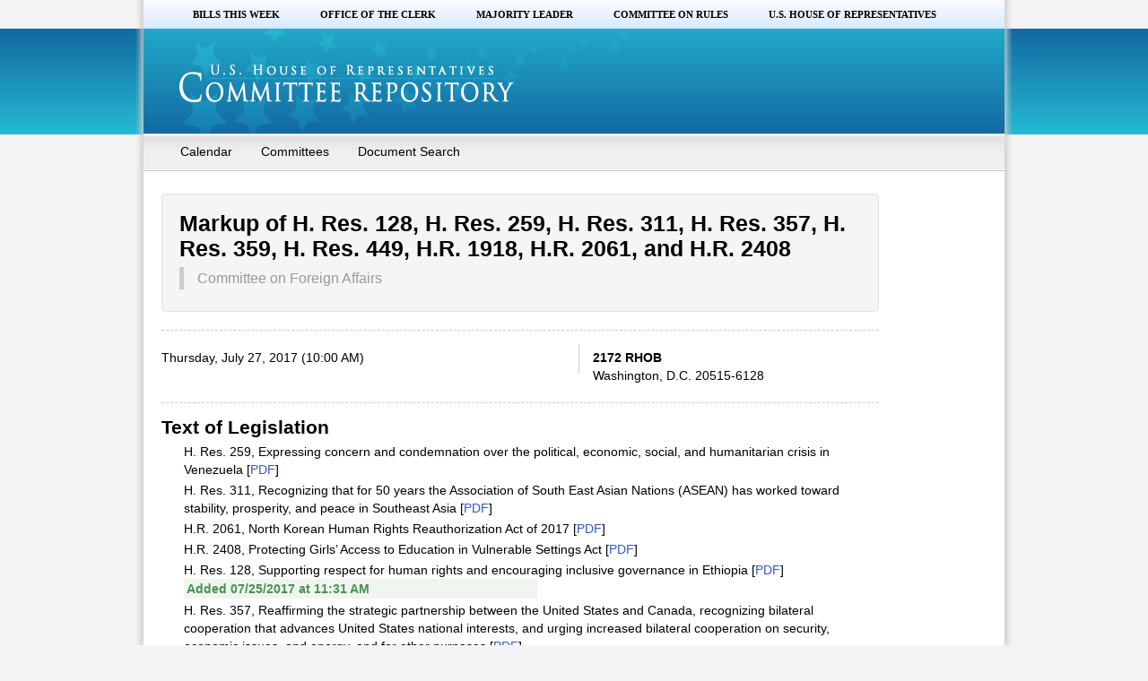

--- FILE ---
content_type: text/html; charset=utf-8
request_url: https://docs.house.gov/Committee/Calendar/ByEvent.aspx?EventID=106341
body_size: 27983
content:


<!DOCTYPE html PUBLIC "-//W3C//DTD XHTML 1.0 Strict//EN" "http://www.w3.org/TR/xhtml1/DTD/xhtml1-strict.dtd">
<html xmlns="http://www.w3.org/1999/xhtml" xml:lang="en">
<head id="Head1"><meta http-equiv="Content-Type" content="text/javascript; charset=utf-8" /><script type="text/javascript">window.NREUM||(NREUM={});NREUM.info = {"beacon":"gov-bam.nr-data.net","errorBeacon":"gov-bam.nr-data.net","licenseKey":"9993044f26","applicationID":"91215909","transactionName":"Z1xRYBQHCxYFAEQNCl4Wcmc2SQYECAZeAARCFlFNAxAACxBNURcVSA==","queueTime":0,"applicationTime":129,"agent":"","atts":""}</script><script type="text/javascript">(window.NREUM||(NREUM={})).init={ajax:{deny_list:["gov-bam.nr-data.net"]},feature_flags:["soft_nav"]};(window.NREUM||(NREUM={})).loader_config={licenseKey:"9993044f26",applicationID:"91215909",browserID:"91215921"};;/*! For license information please see nr-loader-rum-1.306.0.min.js.LICENSE.txt */
(()=>{var e,t,r={122:(e,t,r)=>{"use strict";r.d(t,{a:()=>i});var n=r(944);function i(e,t){try{if(!e||"object"!=typeof e)return(0,n.R)(3);if(!t||"object"!=typeof t)return(0,n.R)(4);const r=Object.create(Object.getPrototypeOf(t),Object.getOwnPropertyDescriptors(t)),a=0===Object.keys(r).length?e:r;for(let o in a)if(void 0!==e[o])try{if(null===e[o]){r[o]=null;continue}Array.isArray(e[o])&&Array.isArray(t[o])?r[o]=Array.from(new Set([...e[o],...t[o]])):"object"==typeof e[o]&&"object"==typeof t[o]?r[o]=i(e[o],t[o]):r[o]=e[o]}catch(e){r[o]||(0,n.R)(1,e)}return r}catch(e){(0,n.R)(2,e)}}},154:(e,t,r)=>{"use strict";r.d(t,{OF:()=>c,RI:()=>i,WN:()=>u,bv:()=>a,eN:()=>l,gm:()=>o,mw:()=>s,sb:()=>d});var n=r(863);const i="undefined"!=typeof window&&!!window.document,a="undefined"!=typeof WorkerGlobalScope&&("undefined"!=typeof self&&self instanceof WorkerGlobalScope&&self.navigator instanceof WorkerNavigator||"undefined"!=typeof globalThis&&globalThis instanceof WorkerGlobalScope&&globalThis.navigator instanceof WorkerNavigator),o=i?window:"undefined"!=typeof WorkerGlobalScope&&("undefined"!=typeof self&&self instanceof WorkerGlobalScope&&self||"undefined"!=typeof globalThis&&globalThis instanceof WorkerGlobalScope&&globalThis),s=Boolean("hidden"===o?.document?.visibilityState),c=/iPad|iPhone|iPod/.test(o.navigator?.userAgent),d=c&&"undefined"==typeof SharedWorker,u=((()=>{const e=o.navigator?.userAgent?.match(/Firefox[/\s](\d+\.\d+)/);Array.isArray(e)&&e.length>=2&&e[1]})(),Date.now()-(0,n.t)()),l=()=>"undefined"!=typeof PerformanceNavigationTiming&&o?.performance?.getEntriesByType("navigation")?.[0]?.responseStart},163:(e,t,r)=>{"use strict";r.d(t,{j:()=>E});var n=r(384),i=r(741);var a=r(555);r(860).K7.genericEvents;const o="experimental.resources",s="register",c=e=>{if(!e||"string"!=typeof e)return!1;try{document.createDocumentFragment().querySelector(e)}catch{return!1}return!0};var d=r(614),u=r(944),l=r(122);const f="[data-nr-mask]",g=e=>(0,l.a)(e,(()=>{const e={feature_flags:[],experimental:{allow_registered_children:!1,resources:!1},mask_selector:"*",block_selector:"[data-nr-block]",mask_input_options:{color:!1,date:!1,"datetime-local":!1,email:!1,month:!1,number:!1,range:!1,search:!1,tel:!1,text:!1,time:!1,url:!1,week:!1,textarea:!1,select:!1,password:!0}};return{ajax:{deny_list:void 0,block_internal:!0,enabled:!0,autoStart:!0},api:{get allow_registered_children(){return e.feature_flags.includes(s)||e.experimental.allow_registered_children},set allow_registered_children(t){e.experimental.allow_registered_children=t},duplicate_registered_data:!1},browser_consent_mode:{enabled:!1},distributed_tracing:{enabled:void 0,exclude_newrelic_header:void 0,cors_use_newrelic_header:void 0,cors_use_tracecontext_headers:void 0,allowed_origins:void 0},get feature_flags(){return e.feature_flags},set feature_flags(t){e.feature_flags=t},generic_events:{enabled:!0,autoStart:!0},harvest:{interval:30},jserrors:{enabled:!0,autoStart:!0},logging:{enabled:!0,autoStart:!0},metrics:{enabled:!0,autoStart:!0},obfuscate:void 0,page_action:{enabled:!0},page_view_event:{enabled:!0,autoStart:!0},page_view_timing:{enabled:!0,autoStart:!0},performance:{capture_marks:!1,capture_measures:!1,capture_detail:!0,resources:{get enabled(){return e.feature_flags.includes(o)||e.experimental.resources},set enabled(t){e.experimental.resources=t},asset_types:[],first_party_domains:[],ignore_newrelic:!0}},privacy:{cookies_enabled:!0},proxy:{assets:void 0,beacon:void 0},session:{expiresMs:d.wk,inactiveMs:d.BB},session_replay:{autoStart:!0,enabled:!1,preload:!1,sampling_rate:10,error_sampling_rate:100,collect_fonts:!1,inline_images:!1,fix_stylesheets:!0,mask_all_inputs:!0,get mask_text_selector(){return e.mask_selector},set mask_text_selector(t){c(t)?e.mask_selector="".concat(t,",").concat(f):""===t||null===t?e.mask_selector=f:(0,u.R)(5,t)},get block_class(){return"nr-block"},get ignore_class(){return"nr-ignore"},get mask_text_class(){return"nr-mask"},get block_selector(){return e.block_selector},set block_selector(t){c(t)?e.block_selector+=",".concat(t):""!==t&&(0,u.R)(6,t)},get mask_input_options(){return e.mask_input_options},set mask_input_options(t){t&&"object"==typeof t?e.mask_input_options={...t,password:!0}:(0,u.R)(7,t)}},session_trace:{enabled:!0,autoStart:!0},soft_navigations:{enabled:!0,autoStart:!0},spa:{enabled:!0,autoStart:!0},ssl:void 0,user_actions:{enabled:!0,elementAttributes:["id","className","tagName","type"]}}})());var p=r(154),m=r(324);let h=0;const v={buildEnv:m.F3,distMethod:m.Xs,version:m.xv,originTime:p.WN},b={consented:!1},y={appMetadata:{},get consented(){return this.session?.state?.consent||b.consented},set consented(e){b.consented=e},customTransaction:void 0,denyList:void 0,disabled:!1,harvester:void 0,isolatedBacklog:!1,isRecording:!1,loaderType:void 0,maxBytes:3e4,obfuscator:void 0,onerror:void 0,ptid:void 0,releaseIds:{},session:void 0,timeKeeper:void 0,registeredEntities:[],jsAttributesMetadata:{bytes:0},get harvestCount(){return++h}},_=e=>{const t=(0,l.a)(e,y),r=Object.keys(v).reduce((e,t)=>(e[t]={value:v[t],writable:!1,configurable:!0,enumerable:!0},e),{});return Object.defineProperties(t,r)};var w=r(701);const x=e=>{const t=e.startsWith("http");e+="/",r.p=t?e:"https://"+e};var S=r(836),k=r(241);const R={accountID:void 0,trustKey:void 0,agentID:void 0,licenseKey:void 0,applicationID:void 0,xpid:void 0},A=e=>(0,l.a)(e,R),T=new Set;function E(e,t={},r,o){let{init:s,info:c,loader_config:d,runtime:u={},exposed:l=!0}=t;if(!c){const e=(0,n.pV)();s=e.init,c=e.info,d=e.loader_config}e.init=g(s||{}),e.loader_config=A(d||{}),c.jsAttributes??={},p.bv&&(c.jsAttributes.isWorker=!0),e.info=(0,a.D)(c);const f=e.init,m=[c.beacon,c.errorBeacon];T.has(e.agentIdentifier)||(f.proxy.assets&&(x(f.proxy.assets),m.push(f.proxy.assets)),f.proxy.beacon&&m.push(f.proxy.beacon),e.beacons=[...m],function(e){const t=(0,n.pV)();Object.getOwnPropertyNames(i.W.prototype).forEach(r=>{const n=i.W.prototype[r];if("function"!=typeof n||"constructor"===n)return;let a=t[r];e[r]&&!1!==e.exposed&&"micro-agent"!==e.runtime?.loaderType&&(t[r]=(...t)=>{const n=e[r](...t);return a?a(...t):n})})}(e),(0,n.US)("activatedFeatures",w.B),e.runSoftNavOverSpa&&=!0===f.soft_navigations.enabled&&f.feature_flags.includes("soft_nav")),u.denyList=[...f.ajax.deny_list||[],...f.ajax.block_internal?m:[]],u.ptid=e.agentIdentifier,u.loaderType=r,e.runtime=_(u),T.has(e.agentIdentifier)||(e.ee=S.ee.get(e.agentIdentifier),e.exposed=l,(0,k.W)({agentIdentifier:e.agentIdentifier,drained:!!w.B?.[e.agentIdentifier],type:"lifecycle",name:"initialize",feature:void 0,data:e.config})),T.add(e.agentIdentifier)}},234:(e,t,r)=>{"use strict";r.d(t,{W:()=>a});var n=r(836),i=r(687);class a{constructor(e,t){this.agentIdentifier=e,this.ee=n.ee.get(e),this.featureName=t,this.blocked=!1}deregisterDrain(){(0,i.x3)(this.agentIdentifier,this.featureName)}}},241:(e,t,r)=>{"use strict";r.d(t,{W:()=>a});var n=r(154);const i="newrelic";function a(e={}){try{n.gm.dispatchEvent(new CustomEvent(i,{detail:e}))}catch(e){}}},261:(e,t,r)=>{"use strict";r.d(t,{$9:()=>d,BL:()=>s,CH:()=>g,Dl:()=>_,Fw:()=>y,PA:()=>h,Pl:()=>n,Pv:()=>k,Tb:()=>l,U2:()=>a,V1:()=>S,Wb:()=>x,bt:()=>b,cD:()=>v,d3:()=>w,dT:()=>c,eY:()=>p,fF:()=>f,hG:()=>i,k6:()=>o,nb:()=>m,o5:()=>u});const n="api-",i="addPageAction",a="addToTrace",o="addRelease",s="finished",c="interaction",d="log",u="noticeError",l="pauseReplay",f="recordCustomEvent",g="recordReplay",p="register",m="setApplicationVersion",h="setCurrentRouteName",v="setCustomAttribute",b="setErrorHandler",y="setPageViewName",_="setUserId",w="start",x="wrapLogger",S="measure",k="consent"},289:(e,t,r)=>{"use strict";r.d(t,{GG:()=>o,Qr:()=>c,sB:()=>s});var n=r(878),i=r(389);function a(){return"undefined"==typeof document||"complete"===document.readyState}function o(e,t){if(a())return e();const r=(0,i.J)(e),o=setInterval(()=>{a()&&(clearInterval(o),r())},500);(0,n.sp)("load",r,t)}function s(e){if(a())return e();(0,n.DD)("DOMContentLoaded",e)}function c(e){if(a())return e();(0,n.sp)("popstate",e)}},324:(e,t,r)=>{"use strict";r.d(t,{F3:()=>i,Xs:()=>a,xv:()=>n});const n="1.306.0",i="PROD",a="CDN"},374:(e,t,r)=>{r.nc=(()=>{try{return document?.currentScript?.nonce}catch(e){}return""})()},384:(e,t,r)=>{"use strict";r.d(t,{NT:()=>o,US:()=>u,Zm:()=>s,bQ:()=>d,dV:()=>c,pV:()=>l});var n=r(154),i=r(863),a=r(910);const o={beacon:"bam.nr-data.net",errorBeacon:"bam.nr-data.net"};function s(){return n.gm.NREUM||(n.gm.NREUM={}),void 0===n.gm.newrelic&&(n.gm.newrelic=n.gm.NREUM),n.gm.NREUM}function c(){let e=s();return e.o||(e.o={ST:n.gm.setTimeout,SI:n.gm.setImmediate||n.gm.setInterval,CT:n.gm.clearTimeout,XHR:n.gm.XMLHttpRequest,REQ:n.gm.Request,EV:n.gm.Event,PR:n.gm.Promise,MO:n.gm.MutationObserver,FETCH:n.gm.fetch,WS:n.gm.WebSocket},(0,a.i)(...Object.values(e.o))),e}function d(e,t){let r=s();r.initializedAgents??={},t.initializedAt={ms:(0,i.t)(),date:new Date},r.initializedAgents[e]=t}function u(e,t){s()[e]=t}function l(){return function(){let e=s();const t=e.info||{};e.info={beacon:o.beacon,errorBeacon:o.errorBeacon,...t}}(),function(){let e=s();const t=e.init||{};e.init={...t}}(),c(),function(){let e=s();const t=e.loader_config||{};e.loader_config={...t}}(),s()}},389:(e,t,r)=>{"use strict";function n(e,t=500,r={}){const n=r?.leading||!1;let i;return(...r)=>{n&&void 0===i&&(e.apply(this,r),i=setTimeout(()=>{i=clearTimeout(i)},t)),n||(clearTimeout(i),i=setTimeout(()=>{e.apply(this,r)},t))}}function i(e){let t=!1;return(...r)=>{t||(t=!0,e.apply(this,r))}}r.d(t,{J:()=>i,s:()=>n})},555:(e,t,r)=>{"use strict";r.d(t,{D:()=>s,f:()=>o});var n=r(384),i=r(122);const a={beacon:n.NT.beacon,errorBeacon:n.NT.errorBeacon,licenseKey:void 0,applicationID:void 0,sa:void 0,queueTime:void 0,applicationTime:void 0,ttGuid:void 0,user:void 0,account:void 0,product:void 0,extra:void 0,jsAttributes:{},userAttributes:void 0,atts:void 0,transactionName:void 0,tNamePlain:void 0};function o(e){try{return!!e.licenseKey&&!!e.errorBeacon&&!!e.applicationID}catch(e){return!1}}const s=e=>(0,i.a)(e,a)},566:(e,t,r)=>{"use strict";r.d(t,{LA:()=>s,bz:()=>o});var n=r(154);const i="xxxxxxxx-xxxx-4xxx-yxxx-xxxxxxxxxxxx";function a(e,t){return e?15&e[t]:16*Math.random()|0}function o(){const e=n.gm?.crypto||n.gm?.msCrypto;let t,r=0;return e&&e.getRandomValues&&(t=e.getRandomValues(new Uint8Array(30))),i.split("").map(e=>"x"===e?a(t,r++).toString(16):"y"===e?(3&a()|8).toString(16):e).join("")}function s(e){const t=n.gm?.crypto||n.gm?.msCrypto;let r,i=0;t&&t.getRandomValues&&(r=t.getRandomValues(new Uint8Array(e)));const o=[];for(var s=0;s<e;s++)o.push(a(r,i++).toString(16));return o.join("")}},606:(e,t,r)=>{"use strict";r.d(t,{i:()=>a});var n=r(908);a.on=o;var i=a.handlers={};function a(e,t,r,a){o(a||n.d,i,e,t,r)}function o(e,t,r,i,a){a||(a="feature"),e||(e=n.d);var o=t[a]=t[a]||{};(o[r]=o[r]||[]).push([e,i])}},607:(e,t,r)=>{"use strict";r.d(t,{W:()=>n});const n=(0,r(566).bz)()},614:(e,t,r)=>{"use strict";r.d(t,{BB:()=>o,H3:()=>n,g:()=>d,iL:()=>c,tS:()=>s,uh:()=>i,wk:()=>a});const n="NRBA",i="SESSION",a=144e5,o=18e5,s={STARTED:"session-started",PAUSE:"session-pause",RESET:"session-reset",RESUME:"session-resume",UPDATE:"session-update"},c={SAME_TAB:"same-tab",CROSS_TAB:"cross-tab"},d={OFF:0,FULL:1,ERROR:2}},630:(e,t,r)=>{"use strict";r.d(t,{T:()=>n});const n=r(860).K7.pageViewEvent},646:(e,t,r)=>{"use strict";r.d(t,{y:()=>n});class n{constructor(e){this.contextId=e}}},687:(e,t,r)=>{"use strict";r.d(t,{Ak:()=>d,Ze:()=>f,x3:()=>u});var n=r(241),i=r(836),a=r(606),o=r(860),s=r(646);const c={};function d(e,t){const r={staged:!1,priority:o.P3[t]||0};l(e),c[e].get(t)||c[e].set(t,r)}function u(e,t){e&&c[e]&&(c[e].get(t)&&c[e].delete(t),p(e,t,!1),c[e].size&&g(e))}function l(e){if(!e)throw new Error("agentIdentifier required");c[e]||(c[e]=new Map)}function f(e="",t="feature",r=!1){if(l(e),!e||!c[e].get(t)||r)return p(e,t);c[e].get(t).staged=!0,g(e)}function g(e){const t=Array.from(c[e]);t.every(([e,t])=>t.staged)&&(t.sort((e,t)=>e[1].priority-t[1].priority),t.forEach(([t])=>{c[e].delete(t),p(e,t)}))}function p(e,t,r=!0){const o=e?i.ee.get(e):i.ee,c=a.i.handlers;if(!o.aborted&&o.backlog&&c){if((0,n.W)({agentIdentifier:e,type:"lifecycle",name:"drain",feature:t}),r){const e=o.backlog[t],r=c[t];if(r){for(let t=0;e&&t<e.length;++t)m(e[t],r);Object.entries(r).forEach(([e,t])=>{Object.values(t||{}).forEach(t=>{t[0]?.on&&t[0]?.context()instanceof s.y&&t[0].on(e,t[1])})})}}o.isolatedBacklog||delete c[t],o.backlog[t]=null,o.emit("drain-"+t,[])}}function m(e,t){var r=e[1];Object.values(t[r]||{}).forEach(t=>{var r=e[0];if(t[0]===r){var n=t[1],i=e[3],a=e[2];n.apply(i,a)}})}},699:(e,t,r)=>{"use strict";r.d(t,{It:()=>a,KC:()=>s,No:()=>i,qh:()=>o});var n=r(860);const i=16e3,a=1e6,o="SESSION_ERROR",s={[n.K7.logging]:!0,[n.K7.genericEvents]:!1,[n.K7.jserrors]:!1,[n.K7.ajax]:!1}},701:(e,t,r)=>{"use strict";r.d(t,{B:()=>a,t:()=>o});var n=r(241);const i=new Set,a={};function o(e,t){const r=t.agentIdentifier;a[r]??={},e&&"object"==typeof e&&(i.has(r)||(t.ee.emit("rumresp",[e]),a[r]=e,i.add(r),(0,n.W)({agentIdentifier:r,loaded:!0,drained:!0,type:"lifecycle",name:"load",feature:void 0,data:e})))}},741:(e,t,r)=>{"use strict";r.d(t,{W:()=>a});var n=r(944),i=r(261);class a{#e(e,...t){if(this[e]!==a.prototype[e])return this[e](...t);(0,n.R)(35,e)}addPageAction(e,t){return this.#e(i.hG,e,t)}register(e){return this.#e(i.eY,e)}recordCustomEvent(e,t){return this.#e(i.fF,e,t)}setPageViewName(e,t){return this.#e(i.Fw,e,t)}setCustomAttribute(e,t,r){return this.#e(i.cD,e,t,r)}noticeError(e,t){return this.#e(i.o5,e,t)}setUserId(e){return this.#e(i.Dl,e)}setApplicationVersion(e){return this.#e(i.nb,e)}setErrorHandler(e){return this.#e(i.bt,e)}addRelease(e,t){return this.#e(i.k6,e,t)}log(e,t){return this.#e(i.$9,e,t)}start(){return this.#e(i.d3)}finished(e){return this.#e(i.BL,e)}recordReplay(){return this.#e(i.CH)}pauseReplay(){return this.#e(i.Tb)}addToTrace(e){return this.#e(i.U2,e)}setCurrentRouteName(e){return this.#e(i.PA,e)}interaction(e){return this.#e(i.dT,e)}wrapLogger(e,t,r){return this.#e(i.Wb,e,t,r)}measure(e,t){return this.#e(i.V1,e,t)}consent(e){return this.#e(i.Pv,e)}}},782:(e,t,r)=>{"use strict";r.d(t,{T:()=>n});const n=r(860).K7.pageViewTiming},836:(e,t,r)=>{"use strict";r.d(t,{P:()=>s,ee:()=>c});var n=r(384),i=r(990),a=r(646),o=r(607);const s="nr@context:".concat(o.W),c=function e(t,r){var n={},o={},u={},l=!1;try{l=16===r.length&&d.initializedAgents?.[r]?.runtime.isolatedBacklog}catch(e){}var f={on:p,addEventListener:p,removeEventListener:function(e,t){var r=n[e];if(!r)return;for(var i=0;i<r.length;i++)r[i]===t&&r.splice(i,1)},emit:function(e,r,n,i,a){!1!==a&&(a=!0);if(c.aborted&&!i)return;t&&a&&t.emit(e,r,n);var s=g(n);m(e).forEach(e=>{e.apply(s,r)});var d=v()[o[e]];d&&d.push([f,e,r,s]);return s},get:h,listeners:m,context:g,buffer:function(e,t){const r=v();if(t=t||"feature",f.aborted)return;Object.entries(e||{}).forEach(([e,n])=>{o[n]=t,t in r||(r[t]=[])})},abort:function(){f._aborted=!0,Object.keys(f.backlog).forEach(e=>{delete f.backlog[e]})},isBuffering:function(e){return!!v()[o[e]]},debugId:r,backlog:l?{}:t&&"object"==typeof t.backlog?t.backlog:{},isolatedBacklog:l};return Object.defineProperty(f,"aborted",{get:()=>{let e=f._aborted||!1;return e||(t&&(e=t.aborted),e)}}),f;function g(e){return e&&e instanceof a.y?e:e?(0,i.I)(e,s,()=>new a.y(s)):new a.y(s)}function p(e,t){n[e]=m(e).concat(t)}function m(e){return n[e]||[]}function h(t){return u[t]=u[t]||e(f,t)}function v(){return f.backlog}}(void 0,"globalEE"),d=(0,n.Zm)();d.ee||(d.ee=c)},843:(e,t,r)=>{"use strict";r.d(t,{G:()=>a,u:()=>i});var n=r(878);function i(e,t=!1,r,i){(0,n.DD)("visibilitychange",function(){if(t)return void("hidden"===document.visibilityState&&e());e(document.visibilityState)},r,i)}function a(e,t,r){(0,n.sp)("pagehide",e,t,r)}},860:(e,t,r)=>{"use strict";r.d(t,{$J:()=>u,K7:()=>c,P3:()=>d,XX:()=>i,Yy:()=>s,df:()=>a,qY:()=>n,v4:()=>o});const n="events",i="jserrors",a="browser/blobs",o="rum",s="browser/logs",c={ajax:"ajax",genericEvents:"generic_events",jserrors:i,logging:"logging",metrics:"metrics",pageAction:"page_action",pageViewEvent:"page_view_event",pageViewTiming:"page_view_timing",sessionReplay:"session_replay",sessionTrace:"session_trace",softNav:"soft_navigations",spa:"spa"},d={[c.pageViewEvent]:1,[c.pageViewTiming]:2,[c.metrics]:3,[c.jserrors]:4,[c.spa]:5,[c.ajax]:6,[c.sessionTrace]:7,[c.softNav]:8,[c.sessionReplay]:9,[c.logging]:10,[c.genericEvents]:11},u={[c.pageViewEvent]:o,[c.pageViewTiming]:n,[c.ajax]:n,[c.spa]:n,[c.softNav]:n,[c.metrics]:i,[c.jserrors]:i,[c.sessionTrace]:a,[c.sessionReplay]:a,[c.logging]:s,[c.genericEvents]:"ins"}},863:(e,t,r)=>{"use strict";function n(){return Math.floor(performance.now())}r.d(t,{t:()=>n})},878:(e,t,r)=>{"use strict";function n(e,t){return{capture:e,passive:!1,signal:t}}function i(e,t,r=!1,i){window.addEventListener(e,t,n(r,i))}function a(e,t,r=!1,i){document.addEventListener(e,t,n(r,i))}r.d(t,{DD:()=>a,jT:()=>n,sp:()=>i})},908:(e,t,r)=>{"use strict";r.d(t,{d:()=>n,p:()=>i});var n=r(836).ee.get("handle");function i(e,t,r,i,a){a?(a.buffer([e],i),a.emit(e,t,r)):(n.buffer([e],i),n.emit(e,t,r))}},910:(e,t,r)=>{"use strict";r.d(t,{i:()=>a});var n=r(944);const i=new Map;function a(...e){return e.every(e=>{if(i.has(e))return i.get(e);const t="function"==typeof e?e.toString():"",r=t.includes("[native code]"),a=t.includes("nrWrapper");return r||a||(0,n.R)(64,e?.name||t),i.set(e,r),r})}},944:(e,t,r)=>{"use strict";r.d(t,{R:()=>i});var n=r(241);function i(e,t){"function"==typeof console.debug&&(console.debug("New Relic Warning: https://github.com/newrelic/newrelic-browser-agent/blob/main/docs/warning-codes.md#".concat(e),t),(0,n.W)({agentIdentifier:null,drained:null,type:"data",name:"warn",feature:"warn",data:{code:e,secondary:t}}))}},969:(e,t,r)=>{"use strict";r.d(t,{TZ:()=>n,XG:()=>s,rs:()=>i,xV:()=>o,z_:()=>a});const n=r(860).K7.metrics,i="sm",a="cm",o="storeSupportabilityMetrics",s="storeEventMetrics"},990:(e,t,r)=>{"use strict";r.d(t,{I:()=>i});var n=Object.prototype.hasOwnProperty;function i(e,t,r){if(n.call(e,t))return e[t];var i=r();if(Object.defineProperty&&Object.keys)try{return Object.defineProperty(e,t,{value:i,writable:!0,enumerable:!1}),i}catch(e){}return e[t]=i,i}}},n={};function i(e){var t=n[e];if(void 0!==t)return t.exports;var a=n[e]={exports:{}};return r[e](a,a.exports,i),a.exports}i.m=r,i.d=(e,t)=>{for(var r in t)i.o(t,r)&&!i.o(e,r)&&Object.defineProperty(e,r,{enumerable:!0,get:t[r]})},i.f={},i.e=e=>Promise.all(Object.keys(i.f).reduce((t,r)=>(i.f[r](e,t),t),[])),i.u=e=>"nr-rum-1.306.0.min.js",i.o=(e,t)=>Object.prototype.hasOwnProperty.call(e,t),e={},t="NRBA-1.306.0.PROD:",i.l=(r,n,a,o)=>{if(e[r])e[r].push(n);else{var s,c;if(void 0!==a)for(var d=document.getElementsByTagName("script"),u=0;u<d.length;u++){var l=d[u];if(l.getAttribute("src")==r||l.getAttribute("data-webpack")==t+a){s=l;break}}if(!s){c=!0;var f={296:"sha512-XHJAyYwsxAD4jnOFenBf2aq49/pv28jKOJKs7YGQhagYYI2Zk8nHflZPdd7WiilkmEkgIZQEFX4f1AJMoyzKwA=="};(s=document.createElement("script")).charset="utf-8",i.nc&&s.setAttribute("nonce",i.nc),s.setAttribute("data-webpack",t+a),s.src=r,0!==s.src.indexOf(window.location.origin+"/")&&(s.crossOrigin="anonymous"),f[o]&&(s.integrity=f[o])}e[r]=[n];var g=(t,n)=>{s.onerror=s.onload=null,clearTimeout(p);var i=e[r];if(delete e[r],s.parentNode&&s.parentNode.removeChild(s),i&&i.forEach(e=>e(n)),t)return t(n)},p=setTimeout(g.bind(null,void 0,{type:"timeout",target:s}),12e4);s.onerror=g.bind(null,s.onerror),s.onload=g.bind(null,s.onload),c&&document.head.appendChild(s)}},i.r=e=>{"undefined"!=typeof Symbol&&Symbol.toStringTag&&Object.defineProperty(e,Symbol.toStringTag,{value:"Module"}),Object.defineProperty(e,"__esModule",{value:!0})},i.p="https://js-agent.newrelic.com/",(()=>{var e={374:0,840:0};i.f.j=(t,r)=>{var n=i.o(e,t)?e[t]:void 0;if(0!==n)if(n)r.push(n[2]);else{var a=new Promise((r,i)=>n=e[t]=[r,i]);r.push(n[2]=a);var o=i.p+i.u(t),s=new Error;i.l(o,r=>{if(i.o(e,t)&&(0!==(n=e[t])&&(e[t]=void 0),n)){var a=r&&("load"===r.type?"missing":r.type),o=r&&r.target&&r.target.src;s.message="Loading chunk "+t+" failed: ("+a+": "+o+")",s.name="ChunkLoadError",s.type=a,s.request=o,n[1](s)}},"chunk-"+t,t)}};var t=(t,r)=>{var n,a,[o,s,c]=r,d=0;if(o.some(t=>0!==e[t])){for(n in s)i.o(s,n)&&(i.m[n]=s[n]);if(c)c(i)}for(t&&t(r);d<o.length;d++)a=o[d],i.o(e,a)&&e[a]&&e[a][0](),e[a]=0},r=self["webpackChunk:NRBA-1.306.0.PROD"]=self["webpackChunk:NRBA-1.306.0.PROD"]||[];r.forEach(t.bind(null,0)),r.push=t.bind(null,r.push.bind(r))})(),(()=>{"use strict";i(374);var e=i(566),t=i(741);class r extends t.W{agentIdentifier=(0,e.LA)(16)}var n=i(860);const a=Object.values(n.K7);var o=i(163);var s=i(908),c=i(863),d=i(261),u=i(241),l=i(944),f=i(701),g=i(969);function p(e,t,i,a){const o=a||i;!o||o[e]&&o[e]!==r.prototype[e]||(o[e]=function(){(0,s.p)(g.xV,["API/"+e+"/called"],void 0,n.K7.metrics,i.ee),(0,u.W)({agentIdentifier:i.agentIdentifier,drained:!!f.B?.[i.agentIdentifier],type:"data",name:"api",feature:d.Pl+e,data:{}});try{return t.apply(this,arguments)}catch(e){(0,l.R)(23,e)}})}function m(e,t,r,n,i){const a=e.info;null===r?delete a.jsAttributes[t]:a.jsAttributes[t]=r,(i||null===r)&&(0,s.p)(d.Pl+n,[(0,c.t)(),t,r],void 0,"session",e.ee)}var h=i(687),v=i(234),b=i(289),y=i(154),_=i(384);const w=e=>y.RI&&!0===e?.privacy.cookies_enabled;function x(e){return!!(0,_.dV)().o.MO&&w(e)&&!0===e?.session_trace.enabled}var S=i(389),k=i(699);class R extends v.W{constructor(e,t){super(e.agentIdentifier,t),this.agentRef=e,this.abortHandler=void 0,this.featAggregate=void 0,this.loadedSuccessfully=void 0,this.onAggregateImported=new Promise(e=>{this.loadedSuccessfully=e}),this.deferred=Promise.resolve(),!1===e.init[this.featureName].autoStart?this.deferred=new Promise((t,r)=>{this.ee.on("manual-start-all",(0,S.J)(()=>{(0,h.Ak)(e.agentIdentifier,this.featureName),t()}))}):(0,h.Ak)(e.agentIdentifier,t)}importAggregator(e,t,r={}){if(this.featAggregate)return;const n=async()=>{let n;await this.deferred;try{if(w(e.init)){const{setupAgentSession:t}=await i.e(296).then(i.bind(i,305));n=t(e)}}catch(e){(0,l.R)(20,e),this.ee.emit("internal-error",[e]),(0,s.p)(k.qh,[e],void 0,this.featureName,this.ee)}try{if(!this.#t(this.featureName,n,e.init))return(0,h.Ze)(this.agentIdentifier,this.featureName),void this.loadedSuccessfully(!1);const{Aggregate:i}=await t();this.featAggregate=new i(e,r),e.runtime.harvester.initializedAggregates.push(this.featAggregate),this.loadedSuccessfully(!0)}catch(e){(0,l.R)(34,e),this.abortHandler?.(),(0,h.Ze)(this.agentIdentifier,this.featureName,!0),this.loadedSuccessfully(!1),this.ee&&this.ee.abort()}};y.RI?(0,b.GG)(()=>n(),!0):n()}#t(e,t,r){if(this.blocked)return!1;switch(e){case n.K7.sessionReplay:return x(r)&&!!t;case n.K7.sessionTrace:return!!t;default:return!0}}}var A=i(630),T=i(614);class E extends R{static featureName=A.T;constructor(e){var t;super(e,A.T),this.setupInspectionEvents(e.agentIdentifier),t=e,p(d.Fw,function(e,r){"string"==typeof e&&("/"!==e.charAt(0)&&(e="/"+e),t.runtime.customTransaction=(r||"http://custom.transaction")+e,(0,s.p)(d.Pl+d.Fw,[(0,c.t)()],void 0,void 0,t.ee))},t),this.importAggregator(e,()=>i.e(296).then(i.bind(i,943)))}setupInspectionEvents(e){const t=(t,r)=>{t&&(0,u.W)({agentIdentifier:e,timeStamp:t.timeStamp,loaded:"complete"===t.target.readyState,type:"window",name:r,data:t.target.location+""})};(0,b.sB)(e=>{t(e,"DOMContentLoaded")}),(0,b.GG)(e=>{t(e,"load")}),(0,b.Qr)(e=>{t(e,"navigate")}),this.ee.on(T.tS.UPDATE,(t,r)=>{(0,u.W)({agentIdentifier:e,type:"lifecycle",name:"session",data:r})})}}var N=i(843),I=i(782);class j extends R{static featureName=I.T;constructor(e){super(e,I.T),y.RI&&((0,N.u)(()=>(0,s.p)("docHidden",[(0,c.t)()],void 0,I.T,this.ee),!0),(0,N.G)(()=>(0,s.p)("winPagehide",[(0,c.t)()],void 0,I.T,this.ee)),this.importAggregator(e,()=>i.e(296).then(i.bind(i,117))))}}class P extends R{static featureName=g.TZ;constructor(e){super(e,g.TZ),y.RI&&document.addEventListener("securitypolicyviolation",e=>{(0,s.p)(g.xV,["Generic/CSPViolation/Detected"],void 0,this.featureName,this.ee)}),this.importAggregator(e,()=>i.e(296).then(i.bind(i,623)))}}new class extends r{constructor(e){var t;(super(),y.gm)?(this.features={},(0,_.bQ)(this.agentIdentifier,this),this.desiredFeatures=new Set(e.features||[]),this.desiredFeatures.add(E),this.runSoftNavOverSpa=[...this.desiredFeatures].some(e=>e.featureName===n.K7.softNav),(0,o.j)(this,e,e.loaderType||"agent"),t=this,p(d.cD,function(e,r,n=!1){if("string"==typeof e){if(["string","number","boolean"].includes(typeof r)||null===r)return m(t,e,r,d.cD,n);(0,l.R)(40,typeof r)}else(0,l.R)(39,typeof e)},t),function(e){p(d.Dl,function(t){if("string"==typeof t||null===t)return m(e,"enduser.id",t,d.Dl,!0);(0,l.R)(41,typeof t)},e)}(this),function(e){p(d.nb,function(t){if("string"==typeof t||null===t)return m(e,"application.version",t,d.nb,!1);(0,l.R)(42,typeof t)},e)}(this),function(e){p(d.d3,function(){e.ee.emit("manual-start-all")},e)}(this),function(e){p(d.Pv,function(t=!0){if("boolean"==typeof t){if((0,s.p)(d.Pl+d.Pv,[t],void 0,"session",e.ee),e.runtime.consented=t,t){const t=e.features.page_view_event;t.onAggregateImported.then(e=>{const r=t.featAggregate;e&&!r.sentRum&&r.sendRum()})}}else(0,l.R)(65,typeof t)},e)}(this),this.run()):(0,l.R)(21)}get config(){return{info:this.info,init:this.init,loader_config:this.loader_config,runtime:this.runtime}}get api(){return this}run(){try{const e=function(e){const t={};return a.forEach(r=>{t[r]=!!e[r]?.enabled}),t}(this.init),t=[...this.desiredFeatures];t.sort((e,t)=>n.P3[e.featureName]-n.P3[t.featureName]),t.forEach(t=>{if(!e[t.featureName]&&t.featureName!==n.K7.pageViewEvent)return;if(this.runSoftNavOverSpa&&t.featureName===n.K7.spa)return;if(!this.runSoftNavOverSpa&&t.featureName===n.K7.softNav)return;const r=function(e){switch(e){case n.K7.ajax:return[n.K7.jserrors];case n.K7.sessionTrace:return[n.K7.ajax,n.K7.pageViewEvent];case n.K7.sessionReplay:return[n.K7.sessionTrace];case n.K7.pageViewTiming:return[n.K7.pageViewEvent];default:return[]}}(t.featureName).filter(e=>!(e in this.features));r.length>0&&(0,l.R)(36,{targetFeature:t.featureName,missingDependencies:r}),this.features[t.featureName]=new t(this)})}catch(e){(0,l.R)(22,e);for(const e in this.features)this.features[e].abortHandler?.();const t=(0,_.Zm)();delete t.initializedAgents[this.agentIdentifier]?.features,delete this.sharedAggregator;return t.ee.get(this.agentIdentifier).abort(),!1}}}({features:[E,j,P],loaderType:"lite"})})()})();</script><meta name="keywords" /><meta name="description" /><meta name="robots" content="index, follow" /><meta name="rating" content="GENERAL" /><meta name="resource-type" content="document" /><meta name="distribution" content="GLOBAL" /><meta name="classification" content="Legislative Federal Government" /><meta name="author" content="Office of the Clerk, U.S. House of Representatives" /><meta name="govType" content="federal" /><meta name="revisit-after" content="15 Days" /><meta name="resource-type" content="document" /><meta name="doc-class" content="Completed" /><title>
	H. Res. 128, H. Res. 259, H. Res. 311, H. Res. 357, H. Res. 359, H. Res. 449, H.R. 1918, H.R. 2061, and H.R. 2408 | Committee Repository | U.S. House of Representatives
</title><link href="../Resources/Styles/bootstrap.min.css" rel="stylesheet" type="text/css" /><link href="../Resources/Styles/Default.css" rel="stylesheet" type="text/css" /><link href="../Resources/Styles/Print.css" rel="Stylesheet" type="text/css" media="print" />
    <script src="../Resources/Scripts/jquery-1.10.1.min.js" type="text/javascript"></script>
    <script src="../Resources/Scripts/bootstrap.min.js" type="text/javascript"></script>
    
</head>
<body>
    <form method="post" action="./ByEvent.aspx?EventID=106341" id="Form1">
<div class="aspNetHidden">
<input type="hidden" name="__EVENTTARGET" id="__EVENTTARGET" value="" />
<input type="hidden" name="__EVENTARGUMENT" id="__EVENTARGUMENT" value="" />
<input type="hidden" name="__VIEWSTATE" id="__VIEWSTATE" value="YweuctrBZ+KmtcARyt1Shl3/l7o773sye9oaBAPRkw1QN3jm+7oTmEpVFZYqdLsx3dNqYMGDX/[base64]/[base64]/oa+LlBT8QHKTS5Yj0G3RJXEnDFsgs8TbcLrfiRkidLo7nsuVfTquUqQqKmtOIyhyGlR51wDJAocSWf2pfd43JloFkzCgGqJw0G9NEaVdrEe9f6u+abgu2O4xnqqv8rPxsk9H7PexsXeD5GJ2zsx+4rgW9bP3RNGxbRatWuQzeNiYRQNvAumMe3uouNbS/u+v4COQoJne9wZfAY9/bIm4L6mH13WzT9sdxkiJSDrpxT9P4PDTvgIuY1S1z2M1xayv8iEuuNCi0niF+kbreGNxTdKHZi2gSj33XhU62C1iMYVbX41umYxd4c11HjV3g9YPGigK05fvttDH63MVxltQ+8zYhoI7GKdNAml/TaBYwpsps2GXvVz3AoAla52yPHFpeVNwBMG86Pj8k5Gy2qMsJlalNpCOEGAORSFhbGJVR69BzN3+7L9skyoJyAhFxobLRA5vOaGcsGGKNUtktRoT3/I6sotD/Qh+iFa0zCYOivnkoeNLd9YmoPqWK5PDx6o7PDrGh7H4ETvBkhZAUNVbsjPY2RUiLx2YfRrcnl/00iHgN8hSilj3ufy5a83wGe8BtSkfhw2CdOsnzUtkfBNKHwwR3QPEWtIIESbteKyoqtGz3MBcjqr7S8FXvT6c0c3v2Aj5DAVtFkruVpFqQruXrE46FbNH6FiTnDDT95/KlOGQTRiLTUPmLFVfvWrR/WRa8S4O1nB25yCbCsqKiJOM8Xr2scxY6zB4PxNVLGbzgaJVxzvtJ98OfBErK6xxP/crHwBTVMxiAiCdxoe4pIHuqZMvR2G6rAvbczMFID8ubBCnonv1wo7kL/[base64]/73FZXnSX/4iv5ZDfi3+mnRfsjUPpUGIG8HesYXHYvgCGVxMirMczj5KcMPKn8g/h0AKTC8/Ouc3YpZjRSzaApR56EWD5LOORRfBNRXLxA2a1/4w6qmWBGToG0jDDtGl3Si1kky3FQFR/d6zBuV+4pTD/AWJFp2YBGV+yNfMEQdaeO5IYx0enEVD+GV1R7Q6XY0eQNTJscit76k0IJa02CvD5DoqLWyWq6TEHWN/kyR63VAz5uuE0W2nI6Q9lwh3bCcAuLVXZUJ+TDHGMO4NI+U+gLsI8C8JhyZY62CnBN9uVOr9h2KVB4yTtovK5gjFKapoov6GIqUHYl+0+YqaPOtZ0z7ruYSumYhBSM/a3hNO7AEaQYquS7RKlIbJf9v9JxTFK7LIQ+XV/lfQ/j47b8HWCZn/ZTLE+4UIeiYRdTtNS921LW9wUpDJ0wJ4pnfjZUbzgUxKBKMsJUAUDpkqva11O7/LLr061cyxqjpRM0dGrePPCqs6ViQRQE/olING8Am7fzzhK9yEwRKfqOvNRdsBXuec9qSCas7d3T+BQiH1miiiyEOfTI8G2bbaPnXpxO9SdGuNtsYVeJffKFr+mJDLhX6vTyVuHaUra4OHbPWskov21X0ysHBqusg1RGzHPDbQULehxKidmpPecL5FeCA08NCQoyp1peD18jUot29BZrYShzh58+/[base64]/rfmBt9I0tvCswkTGR2yQ/co1HI65iPy2/OezHfeqnN4Jt6rXhHvP+jloMIX73yLdh37H/PY4STRn/RznBzyzsIuDAHWyNwY1bFsQn164g6IHHW1TlRn2FHhvqoLPzBBG5m909JlQnVmmAZERWqZGhSBS0PeV5B08rreDNZQ1gTvxw7OSRCjeTv39anVjZ/fS2u9Xqi0OxrPMnZEvXWAXHkhL+tKaQOsYZbAq6jjFD/N76gm5dLGzOErW+UQ50QdfoNXUhJAQkTZd6X6ZFdybSmo0O1KrqQrFNKU/PI30b6D+kJPOr//hYAw6dZsTWsU4I+sIbltuBSEOQOv+QJKZxn8G/4B2u/QCcV1neXT0C3bRErJKYUQlURSObCFH/ZAvKcKdOj7WMsNrRZsbpkBwSxkn/yJIESXZ8FEaGyFMI1acM6+Qj6LpiK1XNTOf7Cc59LTci048IGKOIAnjTrN4ZmKbCUdpgpmF2dw17lDd4Y3MLgoW3P8y+LZDveL0884w2cB0MXiVX4gfJVqwxBcOpPntsFectkAclrgcz3UpCl1ZTdEz3vdq0gYDqEh0rYjDP1A5dT0rVEpS/Q1qlKQ5M4bzzPjLOvAL++2iBcJsHsgCtf1xxFB2yFTvYDJ8tk9bc2eCpBkBHKAn8NFAkEY/UB8mty5XzuuT+oreSFeKehLa1xlqVLxAWFNTy9ZjlVwo9aASjx7C2HNtvq/[base64]/3uv0VE1GPh4FqiVrmrto2/6SIRgWzpsxDRG2LFHf+tUYXuMGMUKc17BtblTEVnvv0ylVLKTmaEE+qwioPj2QtUcJEQwwhUkRQ+lBxaLErRAbFzwV2gN7DXyMJtFUNJy4GjdJ8hvlkMFYVhpBRMCCLcLPr8Yd/T6EKTfzFKyW/[base64]/wTA4OCW7Sg4eBo7uxSXhtTB/1eijjJ4BUJa9hbONAmFhk7KC4WIVtnxFgJr2mBGjlP5zjOGTeZkiWgb0Bp7o8tG1Qv3ll/cePX/u978PPhELJKTm6wpj/m/o5+VPSbmRLDCa4SBVrIl9G150csXNukIhnt0AYaNnM5Qq8EFR/u+LUeRNoda5OFYbIUlKflw8kj6l6yVSyTtazf9RAQbQxJ/l8xGseyilrSWh5JOdHnEHGjxwkXrlZ1aN2+G5bpjU97nYBC/2Jy6JZd0JojH04NIBBDuQ7mmocFb1lfkvYRV3VPqasB+sisZXHMaTou4tJDIdjVjWxBrS1pdzI42A4OpoaExj1y+YGDsyE2oNo6uzIMMeBoYfTurJClM+lrsiNNNvEXBbrNDn8tkngmpfBL0JMlibwuYB/Nugh9HUOk/7i7MvhLEkFbVAoonRAFEKZMIRZ679hC2Vy/77Ojq40KBG+iT7v23CnnrzAAT8SdI/wBJvzpEpptLq2JxvDaPqTBauUfibVZNoYwgjlkEX0j907FKpN1Yi8NufuvkLLHC6C02YMK/DfPBEnBybbMwqWJdEiX6Ns6NmHa6OWlBpqUbcUK61CA79FFi7ztUi4Euhwc6aDZh91J8sX8CQYz41aut3/xmsr+PkxuIpfLQB/QKegMitXKBlvNGnvCHBCpVSK9DZbo6KJGxNoxjm6qGpmRYI4MWsaTBuTfGmlSjhw1PnpspbqVUXv0+xGoRUCrl1d4Y25ZOlPgmlB1qnFf1v30UGokOwcgpcH1qjYNojoY+d+Wi2MHl2qp/Ydl5gLy8jR9KVmMAvg1hqLVbdye4pTi3kM15XS9Yr4QnNSYmkdSCjqcNqiozyMTmyI3MG4Gyz9epp8IVCL+CNlBvYKmo4SOQIPvgVZcP7j5dClPjrESSaEXgAje1DEB25uyLaz+QEXbIHAaAPz/nOiEztDgVYyv1DFV3syc/oCELzoH053BJo0WYFRRMiBzBbflGJgNY9vOBJp//tJGdydheYWyFAJ+0W2uTUpspHHlCHh28OP4jcuPlXNoSV8Q7hiZVNos9BpW0Y233shtYzGHQ23irMdorntx8tCbgVLc/IRttDqxz6Zv3CcMqWEjl4/cyHopIljzHR4hNwAdsEiIrRzUtqnCARdkddMP8kBss13tXsKdnX5khOGBNvCdy6QrwcdLtM70SeAjRSqRMvCbUMiurZz1TpUgQk8XJHJyt3tX0G8v03huPW/aMjYMmP4N8fVd4hcc+/dmogh7tCVqs/PtOr3MQy61gLCcRO9HHSlyYiUVVAkM/zfDXpqeQ8a+KdHCA0qM/hP0gtlGv++iQgidAjkptLJPy66Zb7W08GErE4BgbP2z+mYLf99eYgdv4PiWCSYPZ1nx2oERYMn4F1RWoXMT/8pSM0MWIjK9UKfhpHsKigxw3C0ZZ4F/tF5+DXgyq1O3jMnqLoYZnok4IZAXJaukzv9ROSG+0yp49G/beKFS9TvZjt3bcJdhLdPD6XY+ToJWhE3E3qx7BUHfX75eZNZGPgm8P5KYXsFz0UAfRqxyvBtSuXaTAiKTbJcgQ/dyEC/5UR1gQ3Gx93HRMkn7/VT8UEahtu4rkUbKoMWYipjH/DItk1VkQdWeahD5s8+ZN7I3QNftkkgPozJ2kgsEuvaX5+j/ZrjKVb7C7IjDyb403fhXhmH0kThRBp6kza6YaQED9z5OYjVKtfVx9UG3ZsJGSOTimEL/exxgbE6DPBWBxoiESshxJd3KZzW9xGKLfIC0XbY9SJv8rGuJVopCD2b2KLB6KL7HDnT9+EcW24Ek6jJgOdzSijGT9DYJfSWTzuP37eeI5OToYiwpuYmj6zXjXGh9uDY1HprYNSbPYBGLqxLvKyflcxKVrYitypmohjVSzJwoMqZDITrD0lk9mkOSKnPRd27P/r9nMZSqSKqYhfiP1kBV78YHT19YaattW6pUOntR18nWGDJ4XT2FnXgvDJOp2LfSdZh9Aw9jPE2nKDrX4au7Xx/F959jNFItbaEmykeZmEldHDbcAroJfihxKqQnDF3g4BQds/rLLZXhy2QhFklLtN2K4K6g0Gl8qZDoEtXcu+tRz9rBXEYWX87Z8ups4e/dBnmCVDufexiH5PPumekSAcP6WkGv5+aycNek5W0wmSL0M++2TULOYAl++I8VASEyM7dJq3jQJ1AVdW//n3dh4WHLS/TC6lQs3BC8fxAV1PH/FQA3CtP6fmlmP2dH6uQqR9nsm43mperEvrNsykV9/0jWXKDeudAnj0JOzq8ceW2zoIIhT0Gck/y2d44augHtl0l+t22vezS/s1cHE3s6oGBNvaxbx5zaNtUs9Iwfva0GV4VYoJKtkhwmirPx+5h/lrNTBtBLerjOGekD7trkqLo30AMD9ONIfeq86BUVsNpt0NhMvNEfvhIiJ+JP2ZxPCrE0f9BWIbTaU3zG6Tf1peeOPTqYbG89EzO/[base64]/[base64]/9JbjQlUWDKE1fcQCc7yvyN8R9vtTnnhhvopccAOJANz3TfN4fO2olS+pITvmuMW2zqQ19j6LJTtl/2U8Ur4d7I1qGL/OjKdYbVxRk3nbz9w35e98MqmcUQZ2c00DAoUNb0xVwlAR0M3+yA8m/7QKzucNBopVi5Pf8yQaFiQwaFSiYtGlXQgHK61R9OamXaqgyoLXC5Sgl2Wcig1njDjhCtJHaq0CP7CssgXuM1lcWb0q6WXUheDDb/klCy5A/UkqLaAOC+Sw7ktrP7sBn3aeUIM6a5fSZpizMmbSfwqac5ONoZjenF6IELIrYAIngSXOZaulKILx30yaXZ+IjJa0L8fNObpns3C447aQHFrqPPFX/[base64]/XCRSn6FUT5cSh0NKwPu+XzqKR0uvVTzo/FykeVESXRmw7iR5C2MEvlCrhqmtzIy6b//[base64]/KjLuXUDjFoDs1A3nfWUhlzX83RGVxQnP8I+Wm0r1QBp2Ur9PU85SqWxAvnhtXp3IOunesDijzAtm2Mlb1Sx6vef05pCSnOv9d5PVXg1sxDnl4Smxz1eaSyHN61IXZa+TTtzq51DBpgJ1tg9NAfoYCl3YjHk+lf9r+NZEf66QPCzz+h6+LoopZ3fE9199B8QPWC1Q/bYwSTqA9l8wHIjO/ACRjiBaPuPkstB859DAx3GGfKX6rihJrzn+IEqgF1UGNke6vLkY2Vy1kUdVT56JuiDok8UmOhNfTD6INFCmL8e8Frwid6RuRmNzngNldUbLyKX0MrC07ufxoF97AeAnoV8grCFww51DCl75nfnScG8mS+NB4K72h/TS/0cSMzxPzhhhopqxTPqXSdBc6bXYRUP+y80g2ivAkIwQY9REkanHqH+pcsWpd1Q7vZXBk/32eisqWg+VqdxQfdWyyS0ermuw1mP6DfHeEVt3WnlRlKMwatvucDFwirWblqz7cvg/ai8n/fEypqyKUwXY7AcGNVL3W8BlYk6va87PXms594C0Gtmo+MdTMvGpd++2+cXcHnIFesxZxfmx0LeI46GAibvC4AyPhNTupwnDkuhTEGw9UJWiM6D1RnWo1x3Mm09yfANK6gX/K5be2g9Q/KrcDC1UxYAhdWRNxrr5XdJwWiAeg9sq8fXvvRZt2myHVq2vHaPJWS384OYxhL9gu2nIpWbsPx5Mqu+hbGemGZcOs85V9Naq6FR/YYxHFkC0uTpdNBtKMEnzdfbpHzNuzcxpQD+If6eZ3i4EtRcsjTnV0kTQGQq6PF6i656aSKJmh4X3pDHcmvDN012Bq7mVGGoUzq5accPgrlKOkIiciG/eG6HamffETqraiC56tLSlZQs24PBtoJPCwpW7zZhEy4EGAdfSUN4rA5c4BKJ0PkdXhHHoFqT7tgdc5rUJnCyfoAy9I2mICk8VqDubQznxaKNIR5VhHtVDFopH7CydNQgsXzSMuIfOQpfWtEwMzKS/oo0rShFmK6sfjFRgGrxK022mXjCu4X1uQ86qx34v+hDqxVql6gXWALFrsVuS16cNjVI3cSbi2KFFazTZbDoOFF1ugzYQOPltp/RBP8vnDeKZNw34fYZdOweZ3fQeJ7mc713XOAsZu0Q5uOXh6snz0hmHlEq1RnmOR//VvRk9/vjqcUuNc1MRIrZIpYl66IRtEWP+l57XrYzJmqLrhLWT/jnOPzK8lKiI6GM6zTq07RS3C1HqMTSP7l8NjJtcMHcdv2BkuxgEfM2O+kUO/XNQGKLumMV8RlWvvaYv8N243Rfp6s9ybOwO/4ZuzT2rETd0dWpCX6vb9idku0Uh0KFDiUmgukSh+R/zlN80k4uo5JLkKyZTfuPaLLrXkhEpoWIXJR8lcCsphxZfu7yY9ndqSR8FYIqSmj9HZwIxDBvEQY7HfyiHyysFB3U2CMeZNOikC+Ki7/9Wuao4dC98q9u+S/OXunWQStDXJuX9okJFxwMa4eCB4cNi97O719piZ3eqOtn8ZwGT29sWQq4FwoXHtGjiTiPgetOoEc3N3ee8bL/FZ+n7H9JvQzr/bxmrAJD+goNQpjZp4HYF8vuTInQauu2f1ZwY0aEbYzd+MwdZU9q0HLySdKxsEQeblRogUIKfdxJ2AU+3aVqDLUgOkuv8DJmbrh5B09P5Q8d4NfEu1OUYD9bYNQOBRSS1F5RCE3u1Ve3W+U+Uf79FECLos003eoZU6+ujm6rb9JnvOO8E3lcvN94Ojsq/hy8zWhpNwrotbzqRbZKSt6Az4yPxK52bcz9VUsIVGpXzFsW0o7cprBeJDJNC0LNf2SwLDBU9vOAXCsll7jPUkD9+eHdVN2/Ox700FCyU+jm+j+v4vNaBgcpC+wGlfLyis2TNVsXX2MG2hwmFnV2tYb4+M/5aJUKhaRiXpMeeDmIVs3ByY5GOTgAznkwBk4sDT4APRC0c2uqz3Ug65egRb25qmrr3ID0KLt9iA72bhGR6wEkk0vq7OzKubTCbKZTHkmlCR0riFF/EfMVe/kkTEher4WMpWH5mEC7/um+o+mqd8iwfwaJoenibOZdR/C+Kq+B+tN5LeN27Li3F/INiyG4hkC9B+/9xogwg/9CFp1cVPLigJUBwRrA41mRMaWPoDR5hY0XvdTQipVIbxScdpjUcHltDR1KWJnmGDcu/t4mgOebjjszL7XcRhPpkJaXRkNedojc1NzjcjP46nGbtE0zOF3OlAwEHi7WvTLOEt7vTxX8yZN6YPRDA4dDawClJSisSnh+5q1+6nQME/RrFsKx+jkyn1HcKXUuza4pz+64oRJFXNzaQIrsfhg4PDozNg8VGGjJC7cN1scnmRQ4d5sW1cwfau8IGdkNg8R29w35yjuklcTfsDPzg0T+9iUsYMBWXCA90fne7MZYALrnqbbMPVEeFKmLrggsFR3GE7uPZEkac6kAEFYFO0rCvy0oJ9P0wQVRLA/77iC5xDDq67nErWsnTAelIS0G/Sew89HW0RAVz/7xZfpCm/p/P6wRAa5zjwgx3lWEyqk/mh2nN6TfFmhcu5cDSfNij663F5ocj/sKgYmh4iw+9qcKxdvD6Qh0e2sE/KvSo897SUGqdAKE7YwFkECXLOp4id2cnqOXSduE42jkZEfnfyGNE19d+B1ZNMxCZ6ZNP2DTMRtxp625wVtnv8/TrbIaciKt2Op+SytAlagUByoNiwGDKQBercDnnLT2J769ee+uLwy6vGoJw4bwLqbgF5ObVaLBA4oZaogtafoRzUTCUTEcc69AsKlZZ/u/+RGvg9oJd8Cp4zM66shZmwqzt4wTPy3zbzLW1aqoO4Xjl/PCdqQQKFb5dTRagEoJmHFVln+S4vEPyQFKq3VbXlo6/1k+QSSR2P3kl24W7h5Wrfl3hYlxDbEkNhZWBL9ioBGhlB6ptw8klnHPtfa/gtVaYV6pOkiddYBCDDJU5XLyIHQjLhW5LrZxEDz1bV8Ow7IvLgPSyIOm/Czzv7DgY4wv62DLlGG5hL74Wpqc3GR7adwQUXTaTrcfyYNslqB7n9k3koCNktlb9MjQO/iYXh8FaM1vX8pTqx+gre/6IHGjxqrZEW8FeFA1EFobthZ2IL9rOXM5Y/gJjzms0Ine3W5uYToGwDRk5VdOP9AITWtQ0MP47Fo6b+zO1g1LaTa7XmXN7gN1dIA6aK1EpwwWtGH1kfB7LPJyVqR5urvXseb+HzD+sfp6dhJg6SBhNBoJMKzXx3hyKN677l30+R1KywCHjGNiA2bxGSJVUwqlfFhHS3Q8/Z6YNXH8lx/aqur+GF0Ic5wZNZ99gjCPPQ/sREyMunOBS9lJU3Itvq9a8qRgagz8nNDNbzwzik8nagQVo1CvNNIJj4V9MRjDdRQVNMJpqJ7fKuqNbAVCZV77J+QzOnltl/23fYx6lnV/c1l+iu4hLe8UXV1StMP/8epoPQwIkFoIZiiEGwafASb1TKFOnE69bMOFodydaWeuUVfZgKA9cJNnKdnu2BZjiRD4o2TbczoRPdIlK4loXY0p7MMo2QF72rmcIsiTkRF2jk3OwPFoI3n/yTP9tizSQU1jEtlmq+1Up9X/uc2DXIaU5SjYKUA29bqWs3f+DpxLTbfy1s9OwiNSDPP4rs95R1kq5GmrsbMkgxCkWsbKnRCn6eOKUQtrDJeieNaxRv2euY/0qPFvX4ZITIVSoQtykBZnWrnULylN9+O0oPP9hOjiXihVXHX2HANtCAckYEndaIIXxzfLXr1UhWOHq2FCh3RHDUfs9vZgj8IxPkjCuEMflJXsHLJtpeP8aP1/O5l1jeWx2RWPCEvldAkeJdS26VoVIGlLnyAesOerWr30PeT/CrV8mYW4F7JsbkwlcnurfXSKIXCu9n+uPn6BqFkJ8YkyfY0uZpHWep0WxZvuqIurkM1NqP4e0/rKuk+Bh41zdqNauu5Qu+eUMkjvwgSaIIebYhAcMr3TT5245D6LhfvIyrAQoZV1UKiixsRYq4EnUcveL9bft+BC0IYzVyTnN40Dj6ThlxXAvAeJSfMRM/T7oQ00AmZOUoMbqBvS8J2wQKikUTZvcH65X5s4vrbjtiCbtQJ3ULlyD4P6wyQDJBS4tz57WHWrJ1xpzwy2I7rbahItt8cf9HDglAEWVVneFuTmaEOLSlbamGWG9QjpC0k8o7ey2MIbi5elL1DqpyhVmmXZU7kBwZ28OLASmGbdvtYX/l6tPRQJJ3TygufiLmfpS1994m0U4U2RPhMtewxrdYMabJmZKLPcXCDzwn74Q8L4efSD3tliM+Gtuu1IJ+5tb3hSlix6H9Ua7ucV6w+6C11VCgVMHr5LhtEzWd5ZMs+H6AB3eojkfzLd/aXIA6XbiyuVwh5oi5z/fautW7iNhB4RElUydQRXkAyLPgz7GzJqw9t1+ZcIQQjKihYHQHAUnfd7T0geEtvhblFF6uxPl7GmcFIs6K2p7Ezt+HPFnAVd4Mfs6AL3No76CO5gLIcx/7Ph0efNRatUKAtpB3iG7Tv+2WXR4GlzStB6pQ9plEvoci92SG1g/4uPStPESaqwgaAvPub/sK3anQ0angbYMdsUUeuIq38XTCZcGGtrgh1dCVo8orxWsuaaOQC4Es2/5h741oDkb14cB1ye3/yKRM9pDSe/hrx5PqhFbFaaMAhVC89paRoSrl872rsGwlVc6A0354d+2CVRe8/X+MoROr2kCV7PpglHtyA9K3bxWFQKQ3fBmk/tzyqF0/3yhi3+tP7kwpTVEZBFuOCGZWs0Pp/pZot3YqPYYSH0OtvwS8omFYRaSvtQomRkX/KN1lsjSVE21joSx7Kjyn05qeV/HgteLXea24QA7HTFKo9lW3pr9JM18JcXceGftdOnArHSIxlvENv6ioLzA+sN6YyO0i7x8NPuqfusTjdhncJMmNA7D/e3KnoQoOJK9VIkjCu0OVq9O21ZKjEw673fZtML02dpv+Gt1rno/r8hWRGeRWShIjudCDaBmw65e63D4lGCBl25ApCsKqO1cegV2xeLapcUv8gw38FTt34RDnj0nnxJ9JOtKGfb7CXZ0WPr/6DbCmQ8QhIncSmSmO4p2bCSRTFHvJwMtCXviaGXKLSv4gWQVix66WfcerXOcmd9FGDAaT3C/JKxHLUEIWBUXOC1Q3Fw2upAVqE5TigV+TSf54AkkQaDyZQWka2ZjGx1CG5rimBXXOIyZqqqsUk+nbinn0uV6XQEGTVEF0CwE2w0YfZM2Hn/62hSVHHmHy2X89E/VsbWmY3oEB1Njl3tV0+fLlckeFNEcANXI82UT/d8wITSvZH+Z3AK5oQZuK31X3TEv3Ah7zXAH82QGNPMJH0gdT4lgY/V85OKx0RRyvrvXW+DqJbanjyjJkXtROlTb5UUrutV+1cdF52TRQumkL6w/f5GVROy3i49Jd98ndEnJT64MjWQhAn3ChOXOtB+cK13vKJlFWFcPUJ5uO9AJqnB8ZNQI1+7N5MJcJ82tY8EkcbOi08HNBE3ykG2Zas4D3cW0PeoQIW71zKIp4W/c0TjmN85VSK5teHU1j1EC2SjoR1t0c0bk6GkPn3BjF53VLKcfGdvPSIDCXHgVTYQ/D/5+385a2fkqvBMpueM+amlxywhbnfyAiVVt7pr3UyZLmOqKyc9RA91qjC6gtGiI0wI4R2nkjDVUGcOJLfDL446RcHgRLcPjY5bLVbaqSGoK7gpNc0aC0Px2MJsI4IbzAOzjuvgkbwnwqU0e6T8Mp1x4UUrlBMixCAW7Z5A4rh8ozrOTuoVaRYk1Y6aMeTi7a09nbYoy/cV4srOsw25Iz5ShnivlLlYyI1afP/C4vD7DGVmiGNawU5UcUDVBBoWDGpTOkJI9zgz4eL079m/aMnZJ7rB7dSijzWlRZpPklnhgk2AcyQ23D5x24XDU8UBifz/2/fIjvuulhrXgP6lbwc2g2TwVw8/0BSvlehJmf6F2Wyk298VmJyNvEP+yBPFQ/dmFhPKhKTpIj0zgOF745vOIr9kIl5VTFy5yqi05AiIvtHJQAenAKHbErU/1xDNV1cuvZ6NdcKjO6NTBEqYFVVmb/wN2KANTvcLYf2UBRztxrQtbxIF/MTo0rRpNl3OTNSUVFLDeKyWrZ/hjuBO6mTmryIspnQSZaclxSe4/NqICOCze0iPqpsmFxZR5WfNKCN6nc1gZKtz2B+c10NUWQDSxLZuIjrkfxXiQRZbKzChkr9r06tO6AAADTSjPL3LwgjSe7PA47129pDCFCJDjVxmQsFNM8htUBbjmbfEaVS7EBpZtzpS9S2KXWTmnpGrxkAEvXFgwBIFvj9fxN3bhnWyflfb/7cVaea+52/O1X8rpgREHQ89BwTJJhFEl8XSujZWd0n//FwCdezZkvPVrSOKOnD78WZt1P2dkKeoo+8mAJLc6GbHeaGDW2LO8IglISytBlghobcgbeKPjX/VsfvRiKddydUwHe6Hknhl9EWtt7XWDLS4pIUevuWB8VMXBwtxyRfSYJHRX7iruYI3zn3qSw1SNP3JZaW4RmnKT8qLT1udRU5n+FFZOB/EAzGUq0Dlu7bdOaSXGHlhryr69drnuDSLBOxuRFxdJNJ/Vn3/XqKoH6r0dV27W+3O5sUh3+VjSKeejftgXcix+c/dMGK6mou+oQ2PHhddgcO2Ci6kXGMq0tEudvLnVRAc49YJ9yyrogbLWXNAvT8ncvzkZA6FPnrZdPo8yU8gKYlhZIRIoEqnqWC1nui2jTTzVM/lusZqhu7VzGJYBlXsKYBg2T+GcSmVg4VVymQq/0Fv3QjvlO/N268RL0CinQqmUZBexgdNVIXTC9m+OlU1eyDQ3DrKQn6LVruNfbNOSkKtVTV3XD+ZvfntwAD5Zye40ozMmtU5qOQuTRFNFl3FvTny0n3MFmpj0LN78FcNABFG1I7vnwdkCVZ5SJmRleuaZfPZgMZ4oSRj2R7g7ZzFwvNk1AfKffKPymmedgz/rGK76huoSVldGi21NKqp+MGdyoY3LfAgnE0UeSagmjk211Qn1JFMivAh1oToHSpOm4lTYb/wdOl4uWrTPoPHG13oXEPnho3gbrgPMctSuaZuB+MyzCc+QLzSDk+FlAoXpBsVCzzD+mL1c1+WNRs17djpVYbC3Rjq7VHaggbvszAJXy6kZTutaSScLV4b1ZKRaCsWA+I" />
</div>

<script type="text/javascript">
//<![CDATA[
var theForm = document.forms['Form1'];
if (!theForm) {
    theForm = document.Form1;
}
function __doPostBack(eventTarget, eventArgument) {
    if (!theForm.onsubmit || (theForm.onsubmit() != false)) {
        theForm.__EVENTTARGET.value = eventTarget;
        theForm.__EVENTARGUMENT.value = eventArgument;
        theForm.submit();
    }
}
//]]>
</script>


<script src="/Committee/WebResource.axd?d=pynGkmcFUV13He1Qd6_TZA2gTqMTViq8eSd_CBHYWufoBIe4cVkliO-mO5LmpAtGN4jhMf57qMHrt1A3oENKHQ2&amp;t=638901392248157332" type="text/javascript"></script>

<div class="aspNetHidden">

	<input type="hidden" name="__VIEWSTATEGENERATOR" id="__VIEWSTATEGENERATOR" value="E70C8E28" />
	<input type="hidden" name="__SCROLLPOSITIONX" id="__SCROLLPOSITIONX" value="0" />
	<input type="hidden" name="__SCROLLPOSITIONY" id="__SCROLLPOSITIONY" value="0" />
	<input type="hidden" name="__VIEWSTATEENCRYPTED" id="__VIEWSTATEENCRYPTED" value="" />
	<input type="hidden" name="__PREVIOUSPAGE" id="__PREVIOUSPAGE" value="DWK8aM3xp8rRFO0xkNo7P4Z5wVSy1uv3OI-lb23niPctQS7zGdFloF3y5ESBTPSw6jkBDTx_48w9p8IKhct8OCoIkBUVe8VWzM3IND5ocNrvaE3P8rkkQL0u3I7e_2O90" />
	<input type="hidden" name="__EVENTVALIDATION" id="__EVENTVALIDATION" value="5IX+1aOs83IowfY8JzoIsR8UCDCUyjbHHsiavlYQLpEvmZw2e968FaDtU9Oar43hA/LsYg7+0gO4J6hAs9ios073MakCCVAnPWj6NIQZO/VHbyx39BXiBHpbnwo+rq3ieO+ulgzBe5pty/5pv2MaKM8dft5J4LnrIDJaJkAHXe7M4F2wohnhR6zFGon5D/2qTSCF3GPrVQ3u6lNIQsUJsOP4jrlvBprkp4F1pgAeoOo=" />
</div>
    <div id='container-outer' class='bg'>
    <div id="container-inner">
        <div id="header">
            <div class="header-top">
                <div class="header-text">
                    <ul class="navigation-h">
                        <li><a href="http://docs.house.gov/floor/" title="Bills this Week" target="_blank"
                            accesskey="3">Bills this Week</a></li>
                        <li><a href="http://clerk.house.gov/" title="Office of the Clerk" target="_blank"
                            accesskey="2">Office of the Clerk</a></li>
                        <li><a href="http://majorityleader.gov/" title="Majority Leader" target="_blank"
                            accesskey="4">Majority Leader</a></li>
                        <li><a href="http://rules.house.gov/" title="Committee on Rules" target="_blank"
                            accesskey="5">Committee on Rules</a></li>
                        <li><a href="http://house.gov/" title="U.S. House of Representatives" target="_blank"
                            accesskey="1">U.S. House of Representatives</a></li>
                    </ul>
                </div>
            </div>
            <div class="header-primary">
                <a id="LinkButtonLogo" href="javascript:WebForm_DoPostBackWithOptions(new WebForm_PostBackOptions(&quot;ctl00$LinkButtonLogo&quot;, &quot;&quot;, false, &quot;&quot;, &quot;../Default.aspx&quot;, false, true))"><img id="ImageLogo" title="Committee Repository Logo" src="../Resources/Images/Layout/logo.png" alt="Committee Repository Logo" /></a>
            </div>
        </div>
        <div id="navigation">
            <ul class="navigation">
                <li>
                    <a id="LinkButtonHome" accesskey="h" title="Home" href="javascript:WebForm_DoPostBackWithOptions(new WebForm_PostBackOptions(&quot;ctl00$LinkButtonHome&quot;, &quot;&quot;, false, &quot;&quot;, &quot;../Default.aspx&quot;, false, true))">Calendar</a></li>
                <li>
                    <a id="LinkButtonCommittees" accesskey="c" title="Committees" href="javascript:WebForm_DoPostBackWithOptions(new WebForm_PostBackOptions(&quot;ctl00$LinkButtonCommittees&quot;, &quot;&quot;, false, &quot;&quot;, &quot;../Committees.aspx&quot;, false, true))">Committees</a></li>
                <li>
                    <a id="LinkButtonSearch" accesskey="s" title="Search" href="javascript:WebForm_DoPostBackWithOptions(new WebForm_PostBackOptions(&quot;ctl00$LinkButtonSearch&quot;, &quot;&quot;, false, &quot;&quot;, &quot;../Search/Home.aspx&quot;, false, true))">Document Search</a></li>
            </ul>
        </div>
        <div id="body">
            
            <h2>
                
            </h2>
            <noscript>
                <div class="alert alert-block">
                    <b>JavaScript not detected</b>: JavaScript is required to run this site. Please
                    enable JavaScript in your browser's settings.
                </div>
            </noscript>
            
    <div id="DivMeetingContent">
        <style xmlns:dt="http://xsltsl.org/date-time">
      /* preview styles */
      div#previewPanel
      {
      margin: 10px;
      font-family: Arial, "Helvetica Neue" , Helvetica, sans-serif;
      color: #000;
      font-size: 14px;
      width: 800px;
      }

      div#previewPanel h1
      {
      font-size: 1.75em;
      line-height: normal !important;
      font-weight: bold;
      border: none;
      margin: 0px;
      font-family: Arial, "Helvetica Neue" , Helvetica, sans-serif;
      color: #000;
      }

      div#previewPanel h1 blockquote
      {
      margin: 5px 0px;
      padding-left: 15px;
      border-left: 5px solid #CCC;
      }

      div#previewPanel h1 blockquote p
      {
      margin: 0px;
      }

      div#previewPanel h2
      {
      clear: both;
      margin: 0 0 5px 0;
      font-family: Arial, "Helvetica Neue" , Helvetica, sans-serif;
      color: #000;
      font-weight: bold;
      }

      div#previewPanel p
      {
      margin: 0px;
      padding: 0px;
      }

      div#previewPanel div.witnessPanel
      {
      margin-bottom: 15px;
      }

      div#previewPanel ul
      {
      list-style: none;
      margin: 5px 0px 0px 25px !important;
      padding: 0px;
      }

      div#previewPanel a
      {
      color: #3457BF;
      text-decoration: none;
      }

      div#previewPanel a:hover
      {
      text-decoration: underline;
      }

      div#previewPanel div.divider
      {
      border-top: 1px dashed #CCC;
      padding-top: 15px;
      margin-top: 15px;
      clear: both;
      }

      div#previewPanel .text-small
      {
      font-size: 0.85em;
      }

      div#previewPanel .text-tiny
      {
      font-size: 0.75em;
      }

      div#previewPanel li
      {
      margin: 0px 0 3px 0;
      }

      div#previewPanel p.lastUpdated
      {
      font-size: 0.75em;
      margin-top: 10px;
      padding-top: 10px;
      border-top: 1px dashed #CCC;
      }

      div#previewPanel div.meeting-date
      {
      padding: 5px 15px 5px 0;
      width: 450px;
      float: left;
      border-right: 1px solid #CCC;
      margin-right: 15px;
      clear: left;
      }

      div#previewPanel div.meeting-date p.meetingTime
      {
      margin: 0px 0px 3px 0px;
      }

      div#previewPanel strong.status-alert
      {
      padding-top: 5px;
      display: block;
      font-style: italic;
      font-weight: normal;
      color: #BF3434;
      }

      div#previewPanel blockquote.location
      {
      width: 314px;
      float: left;
      clear: right;
      margin: 0px;
      padding: 5px 0 5px 0;
      }

      div#previewPanel strong.notes
      {
      clear: both;
      float: left;
      width: 100%;
      display: block;
      font-weight: normal;
      margin: 0 0 15px 0;
      }
      div#previewPanel strong.newFlags, div#previewPanel strong.updateFlags
      {
      padding: 1px 3px;
      margin:  0;
      display: block;
      width: 50%;
      }
      div#previewPanel strong.newFlags
      {
      color: #4A9152;
      background-color: #F0F5F0;
      font-weight: bold;
      }
      div#previewPanel strong.updateFlags
      {
      color: #D18C0A;
      font-weight: bold;
      background-color: #FAEBCF;
      }
      h3.witPanelHeader
      {
      font-size: 0.85em;
      font-weight: bold;
      font-family: Arial;
      color: #426294;
      font-style: italic;
      display: block;
      background-color: #F0F5F0;
      width: 25%;
      }
    </style>
<div id="previewPanel" xmlns:dt="http://xsltsl.org/date-time">
  <div class="well">
    <h1>
                Markup of
               H. Res. 128, H. Res. 259, H. Res. 311, H. Res. 357, H. Res. 359, H. Res. 449, H.R. 1918, H.R. 2061, and H.R. 2408<small class="text-tiny"><blockquote>
          <p>Committee on Foreign Affairs<br></p>
        </blockquote></small></h1>
  </div>
  <div class="divider"></div>
  <div class="meeting-date">
    <p class="meetingTime">
    Thursday, July 27, 2017 (10:00 AM)</p>
  </div>
  <blockquote class="location"><strong>2172 RHOB</strong><br> Washington, D.C. 
              20515-6128</blockquote>
  <div style="clear: both; width: 100%;"></div>
  <div class="divider"></div>
  <div style="clear: both; width: 100%;"></div>
  <h2>Text of Legislation</h2>
  <ul class="unstyled">
    <li>H. Res. 259, Expressing concern and condemnation over the political, economic, social, and humanitarian crisis in Venezuela
      [<a target="_blank" href="https://www.congress.gov/115/bills/hres259/BILLS-115hres259ih.pdf">PDF</a>]
    </li>
    <li>H. Res. 311, Recognizing that for 50 years the Association of South East Asian Nations (ASEAN) has worked toward stability, prosperity, and peace in Southeast Asia
      [<a target="_blank" href="https://www.congress.gov/115/bills/hres311/BILLS-115hres311ih.pdf">PDF</a>]
    </li>
    <li>H.R. 2061, North Korean Human Rights Reauthorization Act of 2017
      [<a target="_blank" href="https://www.congress.gov/115/bills/hr2061/BILLS-115hr2061ih.pdf">PDF</a>]
    </li>
    <li>H.R. 2408, Protecting Girls’ Access to Education in Vulnerable Settings Act
      [<a target="_blank" href="https://www.congress.gov/115/bills/hr2408/BILLS-115hr2408ih.pdf">PDF</a>]
    </li>
    <li>H. Res. 128, Supporting respect for human rights and encouraging inclusive governance in Ethiopia
      [<a target="_blank" href="https://www.congress.gov/115/bills/hres128/BILLS-115hres128ih.pdf">PDF</a>]
    <strong class="newFlags">
        Added
        07/25/2017 at 11:31 AM</strong></li>
    <li>H. Res. 357, Reaffirming the strategic partnership between the United States and Canada, recognizing bilateral cooperation that advances United States national interests, and urging increased bilateral cooperation on security, economic issues, and energy, and for other purposes
      [<a target="_blank" href="https://www.congress.gov/115/bills/hres357/BILLS-115hres357ih.pdf">PDF</a>]
    <strong class="newFlags">
        Added
        07/25/2017 at 11:31 AM</strong></li>
    <li>H. Res. 359, Urging the European Union to designate Hizballah in its entirety as a terrorist organization and increase pressure on it and its members
      [<a target="_blank" href="https://www.congress.gov/115/bills/hres359/BILLS-115hres359ih.pdf">PDF</a>]
    <strong class="newFlags">
        Added
        07/25/2017 at 11:31 AM</strong></li>
    <li>H. Res. 449, Urging the Government of Kenya and Kenya’s political parties to respect democratic principles and hold credible, peaceful, and transparent elections in August 2017
      [<a target="_blank" href="https://www.congress.gov/115/bills/hres449/BILLS-115hres449ih.pdf">PDF</a>]
    <strong class="newFlags">
        Added
        07/25/2017 at 11:31 AM</strong></li>
    <li>H.R. 1918, Nicaraguan Investment Conditionality Act of 2017
      [<a target="_blank" href="https://www.congress.gov/115/bills/hr1918/BILLS-115hr1918ih.pdf">PDF</a>]
    <strong class="newFlags">
        Added
        07/25/2017 at 11:31 AM</strong></li>
  </ul>
  <h2>Amendments</h2>
  <ul class="unstyled">
    <li>Ros-Lehtinen Amendment in the Nature of a Substitute to H.R. 1918
      [<a target="_blank" href="http://docs.house.gov/meetings/FA/FA00/20170727/106341/BILLS-115-HR1918-R000435-Amdt-033.pdf">PDF</a>]
    <strong class="newFlags">
        Added
        07/25/2017 at 11:45 AM</strong></li>
    <li>Yoho Amendment in the Nature of a Substitute to H.R. 2061
      [<a target="_blank" href="http://docs.house.gov/meetings/FA/FA00/20170727/106341/BILLS-115-HR2061-Y000065-Amdt-060.pdf">PDF</a>]
    <strong class="newFlags">
        Added
        07/25/2017 at 11:45 AM</strong></li>
    <li>Smith Amendment in the Nature of a Substitute to H. Res. 128
      [<a target="_blank" href="http://docs.house.gov/meetings/FA/FA00/20170727/106341/BILLS-115-HRes128-S000522-Amdt-048.pdf">PDF</a>]
    <strong class="newFlags">
        Added
        07/25/2017 at 11:45 AM</strong></li>
    <li>Duncan Amendment to H. Res. 357
      [<a target="_blank" href="http://docs.house.gov/meetings/FA/FA00/20170727/106341/BILLS-115-HRes357-D000615-Amdt-029.pdf">PDF</a>]
    <strong class="newFlags">
        Added
        07/25/2017 at 11:45 AM</strong></li>
    <li>Deutch Amendment to H. Res. 359
      [<a target="_blank" href="http://docs.house.gov/meetings/FA/FA00/20170727/106341/BILLS-115-HRes359-D000610-Amdt-027.pdf">PDF</a>]
    <strong class="newFlags">
        Added
        07/25/2017 at 11:45 AM</strong></li>
    <li>Castro Amendment in the Nature of a Substitute to H. Res. 311
      [<a target="_blank" href="http://docs.house.gov/meetings/FA/FA00/20170727/106341/BILLS-115-HRes311-C001091-Amdt-001.pdf">PDF</a>]
    <strong class="newFlags">
        Added
        07/25/2017 at 04:09 PM</strong><strong class="updateFlags">
        Updated
        07/26/2017 at 09:28 AM<br></strong></li>
    <li>DeSantis Amendment in the Nature of a Substitute to H. Res. 259
      [<a target="_blank" href="http://docs.house.gov/meetings/FA/FA00/20170727/106341/BILLS-115-HRes259-D000621-Amdt-002.pdf">PDF</a>]
    <strong class="newFlags">
        Added
        07/25/2017 at 05:07 PM</strong></li>
    <li>Yoho Amendment to the Amendment in the Nature of a Substitute to H.R. 2061
      [<a target="_blank" href="http://docs.house.gov/meetings/FA/FA00/20170727/106341/BILLS-115-HR2061-Y000065-Amdt-058-Enbloc-1.pdf">PDF</a>]
    <strong class="newFlags">
        Added
        07/27/2017 at 02:10 PM</strong></li>
    <li>Smith Amendment to the Amendment in the Nature of a Substitute to H. Res. 128
      [<a target="_blank" href="http://docs.house.gov/meetings/FA/FA00/20170727/106341/BILLS-115-HRes128-S000522-Amdt-049-Enbloc-1.pdf">PDF</a>]
    <strong class="newFlags">
        Added
        07/27/2017 at 02:26 PM</strong></li>
  </ul>
  <h2>Support Documents</h2>
  <ul class="unstyled">
    <li>Markup notice
      [<a target="_blank" href="http://docs.house.gov/meetings/FA/FA00/20170727/106341/HMKP-115-FA00-20170727-SD001.pdf">PDF</a>]
    <strong class="updateFlags">
        Updated
        07/25/2017 at 11:31 AM<br></strong></li>
    <li>Markup summary
      [<a target="_blank" href="http://docs.house.gov/meetings/FA/FA00/20170727/106341/HMKP-115-FA00-20170727-SD002.pdf">PDF</a>]
    <strong class="newFlags">
        Added
        09/26/2017 at 01:27 PM</strong></li>
  </ul>
  <h2>Hearing Record</h2>
  <ul class="unstyled">
    <li>Markup transcript
      [<a target="_blank" href="http://docs.house.gov/meetings/FA/FA00/20170727/106341/HMKP-115-FA00-Transcript-20170727.pdf">PDF</a>]
    <strong class="newFlags">
        Added
        09/07/2017 at 11:37 AM</strong></li>
  </ul>
  <p class="lastUpdated">
            First Published:
            July 22, 2017 at 02:44 PM<br>
            Last Updated:
            September 26, 2017 at 01:31 PM</p>
</div>
    </div>
    
    <br />
    <div class="button-row">
        <a id="MainContent_LinkButtonDownloadMtgXML" class="btn" href="javascript:__doPostBack(&#39;ctl00$MainContent$LinkButtonDownloadMtgXML&#39;,&#39;&#39;)">Download Meeting XML (.xml)</a>&nbsp;&nbsp;<a id="MainContent_LinkButtonDownloadMtgPackage" class="btn" href="javascript:__doPostBack(&#39;ctl00$MainContent$LinkButtonDownloadMtgPackage&#39;,&#39;&#39;)">Download Meeting Package (.zip)</a>&nbsp;&nbsp;
        <a id="MainContent_HyperLinKCommittee" class="btn" href="http://foreignaffairs.house.gov/" target="_blank">Visit Committee Site</a>
    </div>
    <div class="clearfix">
    </div>

            <br />
        </div>
    </div>
    <div id="footer">
        <div class="footer-text">
            <div class="left text-small">
                <a href="http://clerk.house.gov/" title="Office of the Clerk">Office of the Clerk</a><br />
                U.S. House of Representatives<br />
                U.S. Capitol, Room H-154<br />
                Washington D.C., 20515-6601<br />
                202-225-7000
            </div>
            <div class="right">
                
                <a href="https://www.house.gov/accessibility" target="_blank">
                    Accessibility</a> | <a href="/committee/Help.aspx">Help</a>
                <br />
                
            </div>
            <div class="clearfix">
            </div>
        </div>
    </div>
    <div class="footer-end">
    </div>
    </div>
    

<script type="text/javascript">
//<![CDATA[

theForm.oldSubmit = theForm.submit;
theForm.submit = WebForm_SaveScrollPositionSubmit;

theForm.oldOnSubmit = theForm.onsubmit;
theForm.onsubmit = WebForm_SaveScrollPositionOnSubmit;
//]]>
</script>
</form>
	
	<script>
	    (function (i, s, o, g, r, a, m) {
	        i['GoogleAnalyticsObject'] = r; i[r] = i[r] || function () {
	            (i[r].q = i[r].q || []).push(arguments)
	        }, i[r].l = 1 * new Date(); a = s.createElement(o),
	  m = s.getElementsByTagName(o)[0]; a.async = 1; a.src = g; m.parentNode.insertBefore(a, m)
	    })(window, document, 'script', 'https://www.google-analytics.com/analytics.js', 'ga');

	    ga('create', 'UA-9875785-20', 'auto');
	    ga('send', 'pageview');

	</script>
</body>
</html>


--- FILE ---
content_type: text/css
request_url: https://docs.house.gov/Committee/Resources/Styles/Default.css
body_size: 1596
content:
/* cdr default.css docs.house.gov/committee dk 11/8/2012  */

/* DEFAULTS
----------------------------------------------------------*/
html, body
{
    color: #000;
    font-family: Arial, "Helvetica Neue" , Helvetica, sans-serif;
    height: 100%;
    margin: 0;
    padding: 0;
}

body
{
    background: #f3f3f3 url('../Images/Layout/background.png') repeat-x 0 0;
}

/* PRIMARY LAYOUT ELEMENTS   
----------------------------------------------------------*/
#container-outer.bg
{
    background: url('../Images/Layout/background_body_shadow.png') repeat-y 0 0;
    margin: 0 auto;
    min-height: 768px;
    width: 978px;
}

#container-outer.bg-split
{
    background: url('../Images/Layout/background_body_split_shadow.png') repeat-y 0 0;
    margin: 0 auto;
    min-height: 768px;
    width: 978px;
}

#container-inner
{
    height: auto !important;
    height: 100%;
    min-height: 800px;
}

#header
{
    background: url('../Images/Layout/background_header.png') repeat-x 0 0;
    height: 149px;
    margin: 0 auto;
    width: 960px;
}

#navigation
{
    background: url('../Images/Layout/background_navigation.png') repeat-x 0 0;
    border-bottom: 1px solid #c0c0c0;
    height: 41px;
    margin: -10px auto 0 auto;
    width: 960px;
}

#body
{
    margin: 0 auto;
    padding: 15px;
    width: 940px;
}

#footer
{
    background: #f0f0f0 url('../Images/Layout/footer.png') repeat-x 0 0;
    border-top: 1px solid #ccc;
    margin: 0 auto;
    min-height: 76px;
    width: 960px;
}

.footer-end
{
    background: #f3f3f3 url('../Images/Layout/footer_end.png') no-repeat 0 0;
    height: 20px;
    width: 982px;
}

/* SECONDARY LAYOUT ELEMENTS   
----------------------------------------------------------*/
.clear
{
    clear: both;
}

.left
{
    float: left;
}

.right
{
    float: right;
}

ul.navigation, ul.navigation-h
{
    list-style-type: none;
}

ul.navigation-h li
{
    float: left;
    padding: 0 15px 0 0;
}

ul.navigation li
{
    float: left;
    margin: 0;
    padding: 10px 0 0 0;
}

ul.navigation a
{
    border-left: 1px solid transparent;
    border-right: 1px solid transparent;
    color: #000;
    padding: 10px 15px;
    margin: -8px 0 0 0;
    text-decoration: none;
}

ul.navigation a:hover
{
    background: url('../Images/Layout/background_nav_hover.png') repeat-x 0 0;
    border-left: 1px solid #eee;
    border-right: 1px solid #eee;
    display: inline-block;
    height: 22px;
    padding: 8px 15px;
}

.search
{
    background: url('../Images/Layout/background_search.png') repeat-x 0 top;
    border-bottom: 1px solid #f0f0f0;
    margin: 0 0 1px 0;
    padding: 5px 0 0 10px;
}

/* TYPOGRAPHY ELEMENTS
----------------------------------------------------------*/
#header .header-top
{
    height: 32px;
}

#header .header-primary
{
    height: 117px;
    padding: 0 25px;
}

#header .header-top > .header-text, #header .header-primary > .header-text
{
    font-family: "Palatino Linotype" , "Book Antiqua" , Palatino, serif;
    padding: 4px 0 0 0;
    text-transform: uppercase;
}

#header .header-top > .header-text
{
    color: #000;
    font-size: 0.9em;
    font-weight: bold;
    height: 24px;
    line-height: 24px;
}

#header .header-top > .header-text a
{
    color: #000;
    font-size: 0.9em;
    height: 24px;
    line-height: 24px;
    padding-left: 30px;
}

#header .header-primary > .header-text
{
    color: #fff;
    font-size: 1.75em;
    font-weight: normal;
    height: 139px;
    padding-left: 20px;
}

#footer > .footer-text
{
    font: 0.85em "Lucida Grande" , "Lucida Sans Unicode" , "Lucida Sans" , Tahoma, sans-serif;
    line-height: 1.5em;
    min-height: 58px;
    padding: 15px 20px;
}

#footer > .footer-text a
{
    color: #000;
    text-decoration: underline;
}

#footer > .footer-text a:hover
{
    text-decoration: none;
}

.navigation-v > span.title
{
    font-size: 1.05em;
    font-weight: bold;
}

.navigation-v > p
{
    font-size: 0.80em;
    padding: 0 6px;
}

.navigation-v > p a
{
    color: #000;
    text-decoration: underline;
}

.navigation-v > p a:hover
{
    text-decoration: none;
}

.align-text-left
{
    text-align: left;
}

.align-text-center
{
    text-align: center;
}

.align-text-right
{
    text-align: right;
}

.align-text-justify
{
    text-align: justify;
}

.text-large
{
    font-size: 1.50em;
}

.text-medium
{
    font-size: 1.25em;
}

.text-normal
{
    font-size: 1.00em;
}

.text-small
{
    font-size: 0.90em;
}

.text-tiny
{
    font-size: 0.75em;
}

.text-large, .text-medium, .text-normal, .text-small, .text-tiny
{
    line-height: 1.45em;
}

.text-large.uppercase, .text-medium.uppercase, .text-normal.uppercase, .text-small.uppercase, .text-tiny.uppercase
{
    text-transform: uppercase;
}

.strikethrough
{
    text-decoration: line-through;
}

/* MISCELLANEOUS ELEMENTS
----------------------------------------------------------*/
/*div.divider
{
    background: url('../Images/Layout/divider.png') no-repeat center 0;
    height: 12px;
    margin: 0 auto;
    padding: 2px;
    width: 880px;
}

.well + div.divider
{
    margin: -21px auto 0 auto;
    max-width: 98%;
}*/

.button-row
{
    display: block;
    margin: 0 auto;
    padding: 0 0 15px 0;
    text-align: center;
    width: 100%;
}

.error
{
    color: #ff0000;
    font-size: 1.35em;
    font-weight: bold;
}

.alert.alert-query
{
    background: #fff url('../Images/Layout/background_query.png') repeat-x 0 0;
    border-bottom: none;
    border-left: none;
    border-right: none;
    border-top: 1px solid #eee;
    color: #000;
}

.well.well-white
{
    background-color: #fff;
}

/* MODIFIERS
----------------------------------------------------------*/
body > form
{
    margin: 0;
    padding: 0;
}

h1
{
    font-size: 1.75em;
    line-height: normal;
}

h2
{
    font-size: 1.50em;
    line-height: normal;
}

h3
{
    font-size: 1.25em;
    line-height: normal;
}

h4
{
    font-size: 0.90em;
    line-height: normal;
}

h5
{
    font-size: 0.85em;
    line-height: normal;
}

h6
{
    font-size: 0.75em;
    line-height: normal;
}

.accordion-toggle
{
    color: #000;
}

.container-fluid
{
    padding: 0;
}

.accordion-group, .accordion-inner
{
    border: none;
    margin: 0 0 0 -5px;
}

.accordion-heading > .accordion-toggle
{
    background-color: #e5e5e5;
    border-top: 1px solid #999;
    border-bottom: 1px solid #e5e5e5;
    margin: 0 2px 0 -3px;
}

input[type="radio"]
{
    margin: 0 0 2px 0 !important;
    height: 1.5em;
    width: 1.5em;
}

input[type="checkbox"]
{
    margin: 2px 0 0 0 !important;
    height: 1.25em;
    width: 1.25em;
}

input[type="checkbox"] + label
{
    display: inline;
    font-size: 12px;
    padding: 5px 0 0 3px;
    word-wrap: break-word;
    -ms-word-break: break-all;
    word-break: break-all;
}

blockquote
{
    border: none;
}

.control-label
{
    font-size: 0.95em;
}

.form-horizontal
{
    margin: 0 auto;
    width: 550px;
}


/* REF: temp modification... */
.table,
.table-bordered,
.table-bordered th,
.table-bordered td
{
    border: none;
    border-bottom: 1px solid #cecece;
}

--- FILE ---
content_type: text/css
request_url: https://docs.house.gov/Committee/Resources/Styles/Print.css
body_size: 90
content:
/* cdr print.css docs.house.gov/committee dk 11/8/2012  */

body
{
    color: #000;
    font-family: Arial, "Helvetica Neue" , Helvetica, sans-serif;
    height: 100%;
    margin: 0;
    padding: 0;
    width: 100%;
}

#header, #navigation, .navigation-h, .navigation-v, #footer > .footer-text, .btn
{
    display: none;
}

#body
{
    margin: 0;
    padding: 0;
}

#footer:after
{
    content: 'Office of the Clerk, U.S. House of Representatives';
}


--- FILE ---
content_type: text/plain
request_url: https://www.google-analytics.com/j/collect?v=1&_v=j102&a=1344447555&t=pageview&_s=1&dl=https%3A%2F%2Fdocs.house.gov%2FCommittee%2FCalendar%2FByEvent.aspx%3FEventID%3D106341&ul=en-us%40posix&dt=H.%20Res.%20128%2C%20H.%20Res.%20259%2C%20H.%20Res.%20311%2C%20H.%20Res.%20357%2C%20H.%20Res.%20359%2C%20H.%20Res.%20449%2C%20H.R.%201918%2C%20H.R.%202061%2C%20and%20H.R.%202408%20%7C%20Committee%20Repository%20%7C%20U.S.%20House%20of%20Representatives&sr=1280x720&vp=1280x720&_u=IEBAAEABAAAAACAAI~&jid=1554633607&gjid=955754345&cid=922042146.1766550793&tid=UA-9875785-20&_gid=1198140828.1766550793&_r=1&_slc=1&z=294414988
body_size: -450
content:
2,cG-MYTVVSVG57